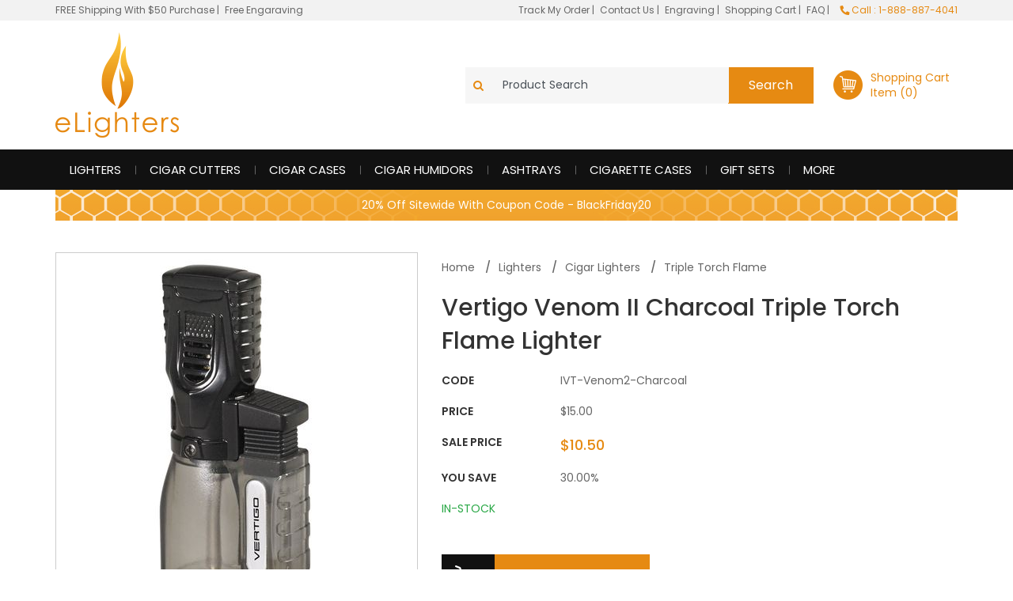

--- FILE ---
content_type: text/html
request_url: https://www.elighters.com/ivt-venom2-charcoal.html
body_size: 11744
content:
<!DOCTYPE HTML><html><head><meta http-equiv="Access-Control-Allow-Origin" content="*"><title>Vertigo Venom II Charcoal Triple Torch Flame Lighter</title><header name = "Access-Control-Allow-Origin" value = "*" /><meta http-equiv="Content-Type" content="text/html; charset=utf-8">
<meta name='language' content='English'>
<meta charset="utf-8">
<meta name='viewport' content='width=device-width, initial-scale=1, maximum-scale=1'>
<link rel="shortcut icon" href="https://turbifycdn.com/ty/cdn/a-zlighters/elighter-favicon.ico" />
<link href='https://fonts.googleapis.com/css?family=Poppins:400,500,600,700' rel='stylesheet'>
<link href='https://fonts.googleapis.com/css?family=Pinyon+Script' rel='stylesheet'>
<link rel="stylesheet" href="https://use.fontawesome.com/releases/v5.1.0/css/all.css">

<link rel='stylesheet' type='text/css' href='https://p11.secure.hostingprod.com/@site.elighters.com/ssl/ystore2018/css/bootstrap.min.css'>
<link rel='stylesheet' type='text/css' href='https://p11.secure.hostingprod.com/@site.elighters.com/ssl/ystore2018/css/all.min.css'>
<link rel='stylesheet' type='text/css' href='https://p11.secure.hostingprod.com/@site.elighters.com/ssl/ystore2018/css/slick.css'>
<link rel='stylesheet' type='text/css' href='https://p11.secure.hostingprod.com/@site.elighters.com/ssl/ystore2018/css/slick-theme.css'>
<link rel='stylesheet' type='text/css' href='https://p11.secure.hostingprod.com/@site.elighters.com/ssl/ystore2018/css/main.css'>
<link rel='stylesheet' type='text/css' href='https://p11.secure.hostingprod.com/@site.elighters.com/ssl/ystore2018/css/custom-css.css'><link rel="schema.DC" href="https://purl.org/dc/elements/1.1/" />
<META NAME="DC.Title" CONTENT="Vertigo Venom II Charcoal Triple Torch Flame Lighter" />
<meta name="DC.Creator" content="Elighters" />
<meta name="DC.Publisher" content="eLighters" />
<meta NAME="DC.Date" content="2014-14-07" />
<META NAME="DC.Creator.Address" CONTENT="info@elighters.com" />
<META NAME="DC.Subject" CONTENT="Vertigo Venom II Charcoal Triple Torch Flame Lighter" />
<META NAME="DC.Description" CONTENT="Vertigo Venom II Charcoal Triple Torch Flame Lighter Triple Torch Flame Leave the gimmicks at home with the Vertigo Venom II! The Venom II has forgone the frills of more expensive lighters and sticks to delivering you an affordable and dependable light. Upon ignition, you have three torch flames for the ideal light even in windy conditions. The fuel tank is larger than normal to keep the light going and with the transparent body, you always know when to fuel up again!Charcoal and BlackTriple Torch Flames; Wind Resistant;Single Action IgnitionClear Fuel TankLarge Flame Adjuster" />
<META NAME="DC.Type" CONTENT="Triple Torch Flame" />
<META NAME="DC.Format" CONTENT="text/html" />
<META NAME="DC.Language" CONTENT="en" />
<META NAME="DC.Identifier" CONTENT="https://www.elighters.com/ivt-venom2-charcoal.html" /><meta name="Description" content="Vertigo Venom II Charcoal Triple Torch Flame Lighter Triple Torch Flame Leave the gimmicks at home with the Vertigo Venom II! The Venom II has forgone the" /><meta name="Keywords" content="Vertigo Venom II Charcoal Triple Torch Flame Lighter Triple Torch Flame Leave gimmicks home Vertigo Venom II Venom II has forgone frills more expensive lighters sticks delivering affordable dependable light Upon ignition have three torch flames ideal light even windy conditions fuel tank larger normal keep light going transparent body always when fuel again Charcoal BlackTriple Torch Flames Wind Resistant Single Action IgnitionClear Fuel TankLarge Flame Adjuster" /><meta name="ROBOTS" content="NOODP" /><link rel='stylesheet' type='text/css' href='https://p11.secure.hostingprod.com/@site.elighters.com/ssl/ystore2018/css/engraving-fonts-family.css'> 

<!-- jPList css files -->
<link href="https://fonts.googleapis.com/css?family=Lato" rel="stylesheet" type="text/css" />
<link href="https://netdna.bootstrapcdn.com/font-awesome/4.0.3/css/font-awesome.css" rel="stylesheet" />
<link href="https://p11.secure.hostingprod.com/@site.elighters.com/ssl/ystore2018/css/paging/jplist.core.min.css" rel="stylesheet" type="text/css" />
<link href="https://p11.secure.hostingprod.com/@site.elighters.com/ssl/ystore2018/css/paging/jplist.textbox-filter.min.css" rel="stylesheet" type="text/css" />
<link href="https://p11.secure.hostingprod.com/@site.elighters.com/ssl/ystore2018/css/paging/jplist.pagination-bundle.min.css" rel="stylesheet" type="text/css" />
<!-- End of: jPList css files -->

<!-- Image Zoom Code -->
<script type="text/javascript" src="https://p11.secure.hostingprod.com/@site.elighters.com/ssl/ystore2018/zoom/js/fresco/jquery-3.1.1.min.js"></script>
<script type="text/javascript" src="https://p11.secure.hostingprod.com/@site.elighters.com/ssl/ystore2018/zoom/js/fresco/fresco.js"></script>
<link rel="stylesheet" type="text/css" href="https://p11.secure.hostingprod.com/@site.elighters.com/ssl/ystore2018/zoom/css/fresco/fresco.css"/>
<!-- End of Image Zoom Code --><meta property="og:title" content="Vertigo Venom II Charcoal Triple Torch Flame Lighter" /><meta property="og:description" content="Leave the gimmicks at home with the Vertigo Venom II! The Venom II has forgone the frills of more expensive lighters and sticks to delivering you an affordable and dependable light. Upon ignition, you have three torch flames for the ideal light even in windy conditions. The fuel tank is larger than normal to keep the light going and with the transparent body, you always know when to fuel up again!Charcoal and BlackTriple Torch Flames; Wind Resistant;Single Action IgnitionClear Fuel TankLarge Flame Adjuster" /><meta property="og:type" content="product" /><meta property="og:site_name" content="Elighters.com" /><meta property="og:url" content="https://www.elighters.com/ivt-venom2-charcoal.html" /><meta property="og:image" content="https://s.turbifycdn.com/aah/a-zlighters/vertigo-venom-ii-charcoal-triple-torch-flame-lighter-45.gif" /><meta property="og:image" content="" /><meta property="og:price:amount" content="10.5" /><meta property="og:price:standard_amount" content="15" /><meta property="og:price:currency" content="USD" /><meta property="og:availability" content="instock" /><meta property="product:gender" content="unisex" ><meta property="og:brand" content="Vertigo" /><script type="text/javascript">

  var _gaq = _gaq || [];
  _gaq.push(['_setAccount', 'UA-2488713-1']);
  _gaq.push(['_trackPageview']);

  (function() {
    var ga = document.createElement('script'); ga.type = 'text/javascript'; ga.async = true;
    ga.src = ('https:' == document.location.protocol ? 'https://ssl' : 'http://www') + '.google-analytics.com/ga.js';
    var s = document.getElementsByTagName('script')[0]; s.parentNode.insertBefore(ga, s);
  })();
</script> <!-- Google Tag Manager -->
<script>(function(w,d,s,l,i){w[l]=w[l]||[];w[l].push({'gtm.start':
new Date().getTime(),event:'gtm.js'});var f=d.getElementsByTagName(s)[0],
j=d.createElement(s),dl=l!='dataLayer'?'&l='+l:'';j.async=true;j.src=
'https://www.googletagmanager.com/gtm.js?id='+i+dl;f.parentNode.insertBefore(j,f);
})(window,document,'script','dataLayer','GTM-MP5P66L');</script>
<!-- End Google Tag Manager --><script type='text/javascript' src='//platform-api.sharethis.com/js/sharethis.js#property=5c0e6875423bba0012ec34b3&product=inline-share-buttons' async='async'></script></head><body><!-- Google Tag Manager (noscript) -->
<noscript><iframe src="https://www.googletagmanager.com/ns.html?id=GTM-MP5P66L"
height="0" width="0" style="display:none;visibility:hidden"></iframe></noscript>
<!-- End Google Tag Manager (noscript) --><div class='close-menu'><span class='close-menu-in'><i class='fa fa-times'></i></span></div><header><section>
    <div class="headers bg-devices">
      <div class="header1">
        <div class="container">
          <div class="row">
            <div class="col-lg-5 col-12 header1-link"><a href="shipping-info.html" title="FREE Shipping With $50 Purchase">FREE Shipping With $50 Purchase</a> | <a href="shipping-info.html" title="Free Engaraving" class="ml-1">Free Engaraving</a></div>
            <div class="col-lg-7 col-12 text-right header1-link"><a href="track-my-order.html" title="Track My Order">Track My Order </a> | <a href="contact-us.html" title="Contact Us" class="ml-1">Contact Us </a> | <a href="engraving-an-item.html" title="Engraving" class="ml-1">Engraving </a> | <a href="https://order.store.turbify.net/a-zlighters/cgi-bin/wg-order?ysco_key_event_id=&ysco_key_store_id=a-zlighters&sectionId=ysco.cart" title="Shopping Cart" class="ml-1">Shopping Cart </a> | <a href="faq.html" title="FAQ" class="ml-1">FAQ </a> |
              <div class="col-auto d-none d-lg-inline header-contact ph-0 order-4 order-sm-2 order-xl-3 flex-md-grow-1 text-right flex-xl-grow-0 ml-10"> <span class="d-block d-lg-inline-block mr-10 mr-lg-0 mt-10 mt-lg-0 text-primary"> <i class="fas fa-phone fa-rotate-90"></i> Call : 1-888-887-4041 </span> </div>
            </div>
          </div>
        </div>
      </div>
      <div class="header2">
         <div class="container">
            <div class="row justify-content-between align-items-center">
               <div class="col-12 col-md-auto logo-wrapper"><a class="d-inline-block logo" title="Elighters Logo" href="index.html"><img src="https://p11.secure.hostingprod.com/@site.elighters.com/ssl/ystore2018/images/logo.png" alt="Elighters Logo" title="Elighters Logo"></a></div>
               <div class="col-12 col-md-auto mb-sm-0 d-md-flex p-10 ph-10 ph-sm-0 ph-lg-10 flex-grow-1 justify-content-end d-none d-md-block">
                  <form action="nsearch.html" method="get">
                  <div class="input-group header-search-box bg-search align-items-center max-550">
                    
                      <input name="catalog" value="a-zlighters" type="hidden">
                      <div class="input-group-prepend p-10 ph-10"><i class="fa fa-search text-primary"></i></div>
                      <input class="form-control border-0 bg-search" type="text" id="query" name="query" value="Product Search" onfocus="if(this.value=='Product Search'){this.value=''};" onblur="if(this.value==''){this.value='Product Search'};" >
                      <div class="input-group-append">
                        <span class="input-group-text bg-primary border-0 p-10 ph-20"><input type="submit" class="text-white bg-primary border-0" value="Search"></span>
                      </div>
                  </div>
                  </form>
               </div>
               <div class="mo-search d-block d-sm-block d-md-none">               
                  <div class="input-group-prepend p-10 ph-10 mo-search-icon"><i class="fa fa-search text-white"></i>
                    <a href="https://www.elighters.com/nsearch.html?catalog=a-zlighters&query=elighter&x=0&y=0" title="Search">
                      <!-- <input type="text" name="search" placeholder="Search.." class="mo-search-input"> -->
                    </a>
                  </div>
               </div>
               <div class="col-12 col-md-auto mb-10 mb-sm-0 mo-shopping-cart">
                  <a href="https://order.store.turbify.net/a-zlighters/cgi-bin/wg-order?a-zlighters#_ga=2.137815792.1346636750.1540197096-671934854.1538038207" class="d-flex justify-content-end">
                     <div class="mr-10"><img src="https://p11.secure.hostingprod.com/@site.elighters.com/ssl/ystore2018/images/header-cart.png" alt="Cart" title="Cart"></div>
                     <div class="mr-10 d-none d-lg-block">
                        Shopping Cart
                        <div class="text-primary" id="yfc_mini">Item (0)</div>
                     </div>
                  </a>
               </div>
            </div>
         </div>
      </div>

      <div class="header3">
        <div class="container">
          <div class="row">
            <div class="col-lg-12 col-12 header3-link">
              <nav class="navbar navbar-expand-lg p-0">
                <button class="navbar-toggler" type="button" data-toggle="collapse" data-target="#navbarNavDropdown14" aria-controls="navbarNavDropdown14" aria-expanded="false" aria-label="Toggle navigation"> <i class="fas fa-bars">&nbsp;</i> </button>
                <div class="collapse navbar-collapse" id="navbarNavDropdown14">
                  <div class="col-auto d-block d-lg-none header-contact border-bottom"><span class="d-block mt-10 mt-lg-0 pb-10 pb-lg-0 text-primary"><i class="fas fa-phone fa-rotate-90"></i> Call : 1-888-887-4041</span> </div>
                  
                    <ul class="navbar-nav">
                      <li class="nav-item"><a href="lighters.html" class="nav-link" title="Lighters">Lighters</a></li><li class="nav-item"><a href="cigar-cutters.html" class="nav-link" title="Cigar Cutters">Cigar Cutters</a></li><li class="nav-item"><a href="cigar-cases.html" class="nav-link" title="Cigar Cases">Cigar Cases</a></li><li class="nav-item"><a href="cigar-humidors.html" class="nav-link" title="Cigar Humidors">Cigar Humidors</a></li><li class="nav-item"><a href="ashtrays.html" class="nav-link" title="Ashtrays">Ashtrays</a></li><li class="nav-item"><a href="cigarette-cases.html" class="nav-link" title="Cigarette Cases">Cigarette Cases</a></li><li class="nav-item"><a href="gift-sets.html" class="nav-link" title="Gift Sets">Gift Sets</a></li><li class="nav-item"><a href="more.html" class="nav-link" title="More">More</a></li>
                    </ul>
                    <ul class="navbar-nav d-block d-lg-none">
                      <li><a class="nav-link" href="https://www.elighters.com/shipping-info.html" title="FREE Shipping on all Orders of $50 or More!">FREE Shipping on all Orders of $50 or More!</a></li>
                      <li><a class="nav-link" href="https://www.elighters.com/shipping-info.html" title="Free Engaraving">Free Engaraving</a></li>
                      <li><a class="nav-link" href="https://www.elighters.com/track-my-order.html" title="Track My Order">Track My Order</a></li>
                      <li><a class="nav-link" href="https://www.elighters.com/contact-us.html" title="Contact Us">Contact Us</a></li>
                      <li><a class="nav-link" href="https://www.elighters.com/engraving-an-item.html" title="Engraving">Engraving</a></li>
                      <li><a class="nav-link" href="https://order.store.turbify.net/a-zlighters/cgi-bin/wg-order?ysco_key_event_id=&ysco_key_store_id=a-zlighters&sectionId=ysco.cart" title="Shopping Cart">Shopping Cart</a></li>
                      <li><a class="nav-link" href="https://www.elighters.com/faq.html" title="FAQ">FAQ</a></li>
                    </ul>
                </div>
              </nav>
            </div>
          </div>
        </div>
      </div>
    </div>
    <div class="mo-search-wraper col-12">
        <form action="nsearch.html" method="get">
          <div class="input-group header-search-box bg-search align-items-center border">
            <input name="catalog" value="a-zlighters" type="hidden">
            <div class="input-group-prepend p-10 ph-10"><i class="fa fa-search text-primary"></i></div>
            <input class="form-control border-0 bg-search" type="text" id="query" name="query" value="Product Search" onfocus="if(this.value=='Product Search'){this.value=''};" onblur="if(this.value==''){this.value='Product Search'};">
            <div class="input-group-append"> <span class="input-group-text bg-primary border-0 p-10 ph-20">
              <input type="submit" class="text-white bg-primary border-0" value="Search">
              </span> </div>
          </div>
        </form>
      </div>
  </section></header><main><div class="container"><div class="christmas text-center" style="background-size: cover;padding: 10px; background: url(https://s.turbifycdn.com/aah/a-zlighters/lighters-84.gif); background-position:center center;"><a href="#" class="text-white" title="iwd-top-stripe-text-1" data-toggle="modal" data-target="#myholidaycal"><p class="mb-0">20% Off Sitewide With Coupon Code - BlackFriday20</p></a></div></div>
<!------- Product Image/Details ------->
<section><div class="product-item"><div class="container"><div class="row"><div class="col-12 col-lg-5 col-md-6"><div class="product-main-image-white mb-20"><div class="product-main-image-in" style="background:#fff;"><a href="https://s.turbifycdn.com/aah/a-zlighters/vertigo-venom-ii-charcoal-triple-torch-flame-lighter-44.gif" class="fresco" data-fresco-group-options="thumbnails: 'vertical'" data-fresco-type="image" data-fresco-group="unique_name"><img src="https://s.turbifycdn.com/aah/a-zlighters/vertigo-venom-ii-charcoal-triple-torch-flame-lighter-52.gif" width="226" height="499" border="0" hspace="0" vspace="0" alt="Vertigo Venom II Charcoal Triple Torch Flame Lighter" title="Vertigo Venom II Charcoal Triple Torch Flame Lighter" /></a></div></div><div class="product-thumbnail-outer mb-20"><div class="product-thumbnails"><div class="thumbnail-item"><div class="thumb-img"><a href="https://s.turbifycdn.com/aah/a-zlighters/vertigo-venom-ii-charcoal-triple-torch-flame-lighter-44.gif" class="fresco" data-fresco-group-options="thumbnails: 'vertical'" data-fresco-type="image" data-fresco-group="unique_name"><img src="https://s.turbifycdn.com/aah/a-zlighters/vertigo-venom-ii-charcoal-triple-torch-flame-lighter-52.gif" width="226" height="499" border="0" hspace="0" vspace="0" alt="Vertigo Venom II Charcoal Triple Torch Flame Lighter" title="Vertigo Venom II Charcoal Triple Torch Flame Lighter" /></a></div></div></div></div></div><div class="col-12 col-lg-7 col-md-6 left-product-listing"><div class="product-right-detail"><div class="breadcrumb" itemscope="" itemtype="https://data-vocabulary.org/Breadcrumb"><ul><li itemprop="url"><a href="index.html" title="Elighters Home" itemprop="title" alt="Elighters Home">Home</a></li><li itemscope="" itemtype="https://data-vocabulary.org/Breadcrumb"><a href="https://www.elighters.com/lighters.html" title="Lighters" itemprop="url" alt="Lighters"><code itemprop="title">Lighters</code></a></li><li itemscope="" itemtype="https://data-vocabulary.org/Breadcrumb"><a href="https://www.elighters.com/cigar-lighters.html" title="Cigar Lighters" itemprop="url" alt="Cigar Lighters"><code itemprop="title">Cigar Lighters</code></a></li><li itemscope="" itemtype="https://data-vocabulary.org/Breadcrumb"><a href="https://www.elighters.com/triple-torch-flame-cigar-lighters.html" title="Triple Torch Flame" itemprop="url" alt="Triple Torch Flame"><code itemprop="title">Triple Torch Flame</code></a></li></ul></div><div class="row"><div class="col-12 col-lg-12 col-md-12 mb-20"><div class="title1 mb-10 mt-10">Vertigo Venom II Charcoal Triple Torch Flame Lighter</div><div class="customer-reviews-left mb-10"></div><div class="mb-10 product-info"><label class="min-150 fa-pull-left">CODE</label><span>IVT-Venom2-Charcoal</span></div><div class="mb-10 product-info"><label class="min-150 fa-pull-left">Price</label><span>$15.00</span></div><div class="mb-10 product-info"><label class="min-150 fa-pull-left">Sale Price</label><span class="sale-price" id="saleprice" content="10.5" itemprop="price">$10.50</span></div><div class="mb-10 product-info"><label class="min-150 fa-pull-left">You Save</label><span>30.00%</span></div><div class="mb-10 pt-10"><label class="min-150 fa-pull-left"><span class="text-success" id="cf-avail" content="InStock" itemprop="availability">IN-STOCK</span></label><span class="mt-10"></span></div>
<!--Code for Holiday Delivery Calendar-->
</div></div><form method="POST" action="https://order.store.turbify.net/a-zlighters/cgi-bin/wg-order?a-zlighters+ivt-venom2-charcoal" name="orderform" id="cf-item-form"><div class="row mt-20" style="display:none;"><div class="col-12 col-sm-12"><label class='engraving-label'>Quantity</label><input name="vwquantity" value="1" maxlength="3" class="form-control engraving-qty" /></div></div><div class="row mt-20"><div class="col-12 col-sm-12"><input name="vwitem" type="hidden" value="ivt-venom2-charcoal" /><input name="vwcatalog" type="hidden" value="a-zlighters" /><input type="image" id="cf-atc" title="Add to Cart" src="https://p11.secure.hostingprod.com/@site.elighters.com/ssl/ystore2018/images/add-to-cart-btn.png" alt="Add to Cart" /></div></div><input type="hidden" name=".autodone" value="https://www.elighters.com/ivt-venom2-charcoal.html" /></form><script type="text/javascript">
var countries=new ddtabcontent("countrytabs")
countries.setpersist(true)
countries.setselectedClassTarget("link") //"link" or "linkparent"
countries.init()
</script>
<script type="text/javascript">
var countries=new ddtabcontent("countrytabs2")
countries.setpersist(true)
countries.setselectedClassTarget("link") //"link" or "linkparent"
countries.init()
</script></div></div></div></div></div></section>
<!------- Product Description & Other ------->

<!------- Product Description------->
<section class="pt-0"><div class="container"><div class="row"><div class="col-sm-12 col-12"><div class="title2 border-top-grey pt-30">Product Description</div><div class="text-box-p itemdesection" itemprop="description"><p>Leave the gimmicks at home with the Vertigo Venom II! The Venom II has forgone the frills of more expensive lighters and sticks to delivering you an affordable and dependable light. Upon ignition, you have three torch flames for the ideal light even in windy conditions. The fuel tank is larger than normal to keep the light going and with the transparent body, you always know when to fuel up again!</p><br><li>Charcoal and Black<li>Triple Torch Flames; Wind Resistant;Single Action Ignition<li>Clear Fuel Tank<li>Large Flame Adjuster</div></div></div></div></section>
<!------- Product Review ------->
<section class="pt-0"><div class="container"><div class="row"><div class="col-sm-12 col-12"><div class="title2 border-top-grey pt-30">Product Review</div><div class="review-section  pt-30">No Reviews Added Yet.</div></div></div></div></section>
<!------- Cross Sell ------->
<section class="may-we-suggest d-none d-md-block"><div class="container"><div class="row"><div class="col-sm-12 col-12 pb-30"><div class="title3">May We Suggest</div></div></div><div class="row"><div class="col-12 col-sm-6 col-md-6 col-lg-3 pb-30 pt-10"><div class="may-we-suggest-product white-pro-bg"><div><a href="cbltgs.html" title="Brizard Triple Jet Genuine Leather Lotus Torch Table Lighter" alt="Brizard Triple Jet Genuine Leather Lotus Torch Table Lighter"><img src="https://s.turbifycdn.com/aah/a-zlighters/brizard-triple-jet-genuine-stingray-lotus-torch-table-lighter-52.gif" width="159" height="250" border="0" hspace="0" vspace="0" alt="Brizard Triple Jet Genuine Leather Lotus Torch Table Lighter" class="" style="padding:5px 50px; height:auto; width:auto;" oncontextmenu="alert(&quot;Images are copyright-protected&quot;); return false;" data-src title="Brizard Triple Jet Genuine Leather Lotus Torch Table Lighter" /></a></div></div><div class="may-we-suggest-pro-detail"><div class="may-we-suggest-pro-title"><a href="cbltgs.html" title="Brizard Triple Jet Genuine Leather Lotus Torch Table Lighter">Brizard Triple Jet Genuine Leather Lotus Torch Table Lighter</a></div><div class="may-we-suggest-pro-price">$225.00</div></div></div><div class="col-12 col-sm-6 col-md-6 col-lg-3 pb-30 pt-10"><div class="may-we-suggest-product white-pro-bg"><div><a href="vlr406101-enigma-gm.html" title="Visol Enigma Triple Flame Cigar Lighter - Gunmetal" alt="Visol Enigma Triple Flame Cigar Lighter - Gunmetal"><img src="https://s.turbifycdn.com/aah/a-zlighters/visol-enigma-triple-flame-cigar-lighter-gunmetal-81.gif" width="160" height="250" border="0" hspace="0" vspace="0" alt="Visol Enigma Triple Flame Cigar Lighter - Gunmetal" class="" style="padding:5px 50px; height:auto; width:auto;" oncontextmenu="alert(&quot;Images are copyright-protected&quot;); return false;" data-src title="Visol Enigma Triple Flame Cigar Lighter - Gunmetal" /></a></div><div class="may-we-suggest-product-btn bg-primary"><span class="text-white">Free Engraving</span></div></div><div class="may-we-suggest-pro-detail"><div class="may-we-suggest-pro-title"><a href="vlr406101-enigma-gm.html" title="Visol Enigma Triple Flame Cigar Lighter - Gunmetal">Visol Enigma Triple Flame Cigar Lighter - Gunmetal</a></div><div class="may-we-suggest-pro-price">$29.99</div></div></div><div class="col-12 col-sm-6 col-md-6 col-lg-3 pb-30 pt-10"><div class="may-we-suggest-product white-pro-bg"><div><a href="vlr406102-enigma-sl.html" title="Visol Enigma Triple Flame Cigar Lighter - Silver" alt="Visol Enigma Triple Flame Cigar Lighter - Silver"><img src="https://s.turbifycdn.com/aah/a-zlighters/visol-enigma-triple-flame-cigar-lighter-silver-73.gif" width="160" height="250" border="0" hspace="0" vspace="0" alt="Visol Enigma Triple Flame Cigar Lighter - Silver" class="" style="padding:5px 50px; height:auto; width:auto;" oncontextmenu="alert(&quot;Images are copyright-protected&quot;); return false;" data-src title="Visol Enigma Triple Flame Cigar Lighter - Silver" /></a></div><div class="may-we-suggest-product-btn bg-primary"><span class="text-white">Free Engraving</span></div></div><div class="may-we-suggest-pro-detail"><div class="may-we-suggest-pro-title"><a href="vlr406102-enigma-sl.html" title="Visol Enigma Triple Flame Cigar Lighter - Silver">Visol Enigma Triple Flame Cigar Lighter - Silver</a></div><div class="may-we-suggest-pro-price">$29.99</div></div></div><div class="col-12 col-sm-6 col-md-6 col-lg-3 pb-30 pt-10"><div class="may-we-suggest-product white-pro-bg"><div><a href="vlr406104-enigma-yl.html" title="Visol Enigma Triple Flame Cigar Lighter - Yellow" alt="Visol Enigma Triple Flame Cigar Lighter - Yellow"><img src="https://s.turbifycdn.com/aah/a-zlighters/visol-enigma-triple-flame-cigar-lighter-yellow-73.gif" width="160" height="250" border="0" hspace="0" vspace="0" alt="Visol Enigma Triple Flame Cigar Lighter - Yellow" class="" style="padding:5px 50px; height:auto; width:auto;" oncontextmenu="alert(&quot;Images are copyright-protected&quot;); return false;" data-src title="Visol Enigma Triple Flame Cigar Lighter - Yellow" /></a></div><div class="may-we-suggest-product-btn bg-primary"><span class="text-white">Free Engraving</span></div></div><div class="may-we-suggest-pro-detail"><div class="may-we-suggest-pro-title"><a href="vlr406104-enigma-yl.html" title="Visol Enigma Triple Flame Cigar Lighter - Yellow">Visol Enigma Triple Flame Cigar Lighter - Yellow</a></div><div class="may-we-suggest-pro-price">$29.99</div></div></div></div></div></section>
<!------- Best Seller ------->
<section class="product-best-seller d-none d-md-block"><div class="container"><div class="row"><div class="col-sm-12 col-12 pb-30"><div class="title3">Best Sellers</div></div></div><div class="row"><script type="text/javascript" language="javascript1.2">
//<![CDATA[
var len=4;var bsx;var bsk;var lenbs='13'; var bsarray=new Array();var bsran;function randomBestSeller()
{
	var bsnum = Math.floor((Math.random() * lenbs));
	bscount=0;
	for(i=0;i<bsarray.length;i++)
	{
		if(bsarray[i] == bsnum)
		{
			bscount++;
		}
	}
	
	if(bscount > 0)
	{
		bsnum = randomBestSeller();
	}
	else
	{
		bsarray[bsarray.length] = bsnum;
	}
	
	return bsnum;
}for(bsk=1;bsk<=len;bsk++){	bsran = randomBestSeller();if(bsran == 0){}if(bsran == 1){}if(bsran == 2){}if(bsran == 3){document.write('<div class="col-12 col-sm-6 col-md-6 col-lg-3 pb-30 pt-10"><div class="white-pro-bg"><div class="product-best-seller-product"><a href="vlr400603.html" title="Visol Triad Satin Gunmetal Triple Torch Cigar Flame Lighter" alt="Visol Triad Satin Gunmetal Triple Torch Cigar Flame Lighter"><img src="https://s.turbifycdn.com/aah/a-zlighters/visol-triad-satin-gunmetal-triple-torch-cigar-flame-lighter-92.gif" width="119" height="250" border="0" hspace="0" vspace="0" alt="Visol Triad Satin Gunmetal Triple Torch Cigar Flame Lighter" class="" style="padding:5px 70px; height:auto; width:auto;" oncontextmenu="alert(&quot;Images are copyright-protected&quot;); return false;" data-src title="Visol Triad Satin Gunmetal Triple Torch Cigar Flame Lighter" /></a></div></div><div class="product-best-seller-pro-detail"><div class="product-best-seller-pro-title"><a href="vlr400603.html" title="Visol Triad Satin Gunmetal Triple Torch Cigar Flame Lighter"><h3>Visol Triad Satin Gunmetal Triple Torch Cigar Flame Lighter</h3></a></div><div class="product-best-seller-pro-price">$25.00</div></div></div>');}if(bsran == 4){}if(bsran == 5){document.write('<div class="col-12 col-sm-6 col-md-6 col-lg-3 pb-30 pt-10"><div class="white-pro-bg"><div class="product-best-seller-product"><a href="vlr500603.html" title="Visol Handle Triple Jet Flame Satin Gunmetal Cigar Lighter" alt="Visol Handle Triple Jet Flame Satin Gunmetal Cigar Lighter"><img src="https://s.turbifycdn.com/aah/a-zlighters/visol-handle-triple-jet-flame-satin-gunmetal-cigar-lighter-164.gif" width="130" height="250" border="0" hspace="0" vspace="0" alt="Visol Handle Triple Jet Flame Satin Gunmetal Cigar Lighter" class="" style="padding:5px 65px; height:auto; width:auto;" oncontextmenu="alert(&quot;Images are copyright-protected&quot;); return false;" data-src title="Visol Handle Triple Jet Flame Satin Gunmetal Cigar Lighter" /></a></div></div><div class="product-best-seller-pro-detail"><div class="product-best-seller-pro-title"><a href="vlr500603.html" title="Visol Handle Triple Jet Flame Satin Gunmetal Cigar Lighter"><h3>Visol Handle Triple Jet Flame Satin Gunmetal Cigar Lighter</h3></a></div><div class="product-best-seller-pro-price">$25.00</div></div></div>');}if(bsran == 6){}if(bsran == 7){}if(bsran == 8){document.write('<div class="col-12 col-sm-6 col-md-6 col-lg-3 pb-30 pt-10"><div class="white-pro-bg"><div class="product-best-seller-product"><a href="v1.html" title="Visol Triple Refined 3 can Butane Pack (Ships Ground)" alt="Visol Triple Refined 3 can Butane Pack (Ships Ground)"><img src="https://s.turbifycdn.com/aah/a-zlighters/visol-triple-refined-butane-lighter-refill-3-can-pack-made-in-england-69.gif" width="250" height="250" border="0" hspace="0" vspace="0" alt="Visol Triple Refined 3 can Butane Pack (Ships Ground)" class="" style="padding:5px 5px; height:auto; width:auto;" oncontextmenu="alert(&quot;Images are copyright-protected&quot;); return false;" data-src title="Visol Triple Refined 3 can Butane Pack (Ships Ground)" /></a></div></div><div class="product-best-seller-pro-detail"><div class="product-best-seller-pro-title"><a href="v1.html" title="Visol Triple Refined 3 can Butane Pack (Ships Ground)"><h3>Visol Triple Refined 3 can Butane Pack (Ships Ground)</h3></a></div><div class="product-best-seller-pro-price">$15.95</div></div></div>');}if(bsran == 9){}if(bsran == 10){document.write('<div class="col-12 col-sm-6 col-md-6 col-lg-3 pb-30 pt-10"><div class="white-pro-bg"><div class="product-best-seller-product"><a href="vlr400601.html" title="Visol Triad Black Matte Triple Torch Flame Cigar Lighter" alt="Visol Triad Black Matte Triple Torch Flame Cigar Lighter"><img src="https://s.turbifycdn.com/aah/a-zlighters/visol-quot-triad-quot-black-matte-triple-torch-flame-cigar-lighter-63.gif" width="112" height="250" border="0" hspace="0" vspace="0" alt="Visol Triad Black Matte Triple Torch Flame Cigar Lighter" class="" style="padding:5px 74px; height:auto; width:auto;" oncontextmenu="alert(&quot;Images are copyright-protected&quot;); return false;" data-src title="Visol Triad Black Matte Triple Torch Flame Cigar Lighter" /></a></div></div><div class="product-best-seller-pro-detail"><div class="product-best-seller-pro-title"><a href="vlr400601.html" title="Visol Triad Black Matte Triple Torch Flame Cigar Lighter"><h3>Visol Triad Black Matte Triple Torch Flame Cigar Lighter</h3></a></div><div class="product-best-seller-pro-price">$19.99</div></div></div>');}if(bsran == 11){}if(bsran == 12){}}//]]>
</script></div></div></section>
<!------- Recently Viewed ------->
<section class="free-shipping-bg">
    <div class="container">
      <div class="d-flex justify-content-center align-items-center text-center">
        <div><img src="https://p11.secure.hostingprod.com/@site.elighters.com/ssl/ystore2018/images/free-shipping-icon.png"></div>
        <div class="shipping-text">
          <div class="shipping-title text-white"><span class="">FREE Shipping</span> on all Orders of $50 or More!</div>
          <div class="text-white">No Coupon Code Required! No Hassles!</div>
        </div>
      </div>
    </div>
  </section></main><footer>
  <section class="container">
    <div class="footer">
      <div class="row">
        <div class="col-lg-3 col-sm-6 mb-30 mb-lg-0">
          <div class="footer-title">eLighters</div>
          <div>eLighters.com provides the best selection of premium quality lighters and smoking accessories from many popular brands ... </div>
        </div>
        <div class="col-lg-3 col-sm-6 mb-30 mb-lg-0">
          <div class="footer-title">Engraving Info</div>
          <ul class="footer-menu">
            <li><a href="engraving.html" title="Engraving Fonts">Engraving Fonts</a></li>
            <li><a href="engraving-policy.html" title="Engraving Policy">Engraving Policy</a></li>
            <li><a href="engraving-faqs.html" title="Engraving FAQs">Engraving FAQs</a></li>
            <li><a href="engraved-samples.html" title="Engraved Samples">Engraved Samples</a></li>
          </ul>
        </div>
        <div class="col-lg-3 col-sm-6 mb-30 mb-lg-0">
          <div class="footer-title">Contact</div>
          <div class="text-box-p mb-0">859 J Place Ste A</div>
          <div class="text-box-p mb-0">Plano, TX 75074</div>
          <div class="text-box-p mb-0">Email : </div>
          <div class="text-box-p mb-0"><a href="mailto: info@elighters.com" class="text-primary">info@elighters.com</a></div>
        </div>
        <div class="col-lg-3 col-sm-6 mb-30 mb-lg-0">
          <div class="footer-title">Hours of Operation</div>
          <div class="text-box-p mb-0">Monday thru Friday</div>
          <div class="text-box-p mb-0">9 am - 5pm (CST)</div>
          <div class="text-box-p mb-0">Closed :</div>
          <div class="text-box-p mb-0">Saturday and Sunday</div>
        </div>
      </div>
    </div>
    <div class="text-center sub-footer">
      <div class="row justify-content-center align-items-center sub-footer-section">
        <div class="col-12 col-sm-6 col-md-6 col-lg-4 sub-footer-block order-lg-2">
          <div class="socials"> <a href="https://twitter.com/#!/elighters" tabindex="twitter" target="_blank" title="Follow Elighters on Twitter"><i class="fab fa-twitter"></i></a> <a href="https://www.facebook.com/pages/ELighters/151857094830901" title="Facebook" target="_blank" title="Follow Elighters on Facebook"><i class="fab fa-facebook-f"></i></a> <a href="https://www.flickr.com/photos/elighters/" title="Watch Elighter's PhotoStream on Flicker" target="_blank"><i class="fab fa-flickr"></i></a> <a href="https://plus.google.com/+elighters/posts" title="Elighters at Google Plus" target="_blank" rel="publisher"><i class="fab fa-google-plus-g"></i></a> <a href="https://www.pinterest.com/source/elighters.com/" title="Pinterest" target="_blank"><i class="fab fa-pinterest-p"></i></a> <a href="https://www.youtube.com/user/elighters/videos" title="Youtube" target="_blank"><i class="fab fa-youtube"></i></a> <a href="https://blog.elighters.com/" title="Elighters Blog" target="_blank"><i class="fab fa-blogger-b"></i></a> </div>
        </div>
        <div class="col-12 col-sm-6 col-md-6 col-lg-4 sub-footer-block order-lg-3">
          <div class="text-center"><img src="https://p11.secure.hostingprod.com/@site.elighters.com/ssl/ystore2018/images/gift-certificate-icon.png">
            <span class="bookmark-site"><a href="gift-certificate.html" class="text-white" title="Gift Certificate">Gift Certificate</a></span>
          </div>
        </div>
        <div class="col-12 col-sm-6 col-md-6 col-lg-4 sub-footer-block order-lg-1">
          <div class="text-center"><img src="https://p11.secure.hostingprod.com/@site.elighters.com/ssl/ystore2018/images/bookmark-icon.png">
            <span class="bookmark-site"><a href="javascript:void(0);" onClick="bookmark('https://www.elighters.com/','elighters.com - E-Lighters - Cigar Lighters, Cigarette Cases, Ashtrays & Cigar Cutters')" class="text-white js-bookmark">Bookmark site</a></span>
          </div>
        </div>
      </div>
    </div>
    <div class="copyright-detail">
      <div class="row">
        <div class="col-lg-9 col-sm-9 col-12">
          <div class="footer-links"> <a href="about-us.html" title="About Us">About Us</a> | <a href="faq.html" title="FAQ">FAQ</a> | <a href="lighter-manufacturers.html" title="Warranty Repairs">Warranty Repairs</a> | <a href="shipping-info.html" title="Shipping Info">Shipping Info</a> | <a href="returns-policy.html" title="Return Policy">Return Policy</a> | <a href="privacy-policy.html" title="Privacy Policy">Privacy Policy</a> | <a href="contact-us.html" title="Contact Us">Contact Us</a> | <a href="jobs.html" title="Jobs">Jobs</a> | <a href="ind.html" title="Sitemap">Sitemap</a> </div>
          <div class="footer-copy">&copy; 2018 <a href="index.html" title="elighters.com">elighters.com</a>, All rights reserved.</div>
          <div class="justify-content-center align-items-center">
            <div class="copyright-detail-icon"> <a href="JavaScript:Void(0);"><img src="https://p11.secure.hostingprod.com/@site.elighters.com/ssl/ystore2018/images/visa-card-icon.png" title="Visa" alt="Visa"></a> <a href="JavaScript:Void(0);"> <img src="https://p11.secure.hostingprod.com/@site.elighters.com/ssl/ystore2018/images/master-card-icon.png" alt="Master Card" title="Master Card"></a> <a href="JavaScript:Void(0);"> <img src="https://p11.secure.hostingprod.com/@site.elighters.com/ssl/ystore2018/images/american-card-icon.png" alt="American Express" title="American Express"></a> <a href="JavaScript:Void(0);"><img src="https://p11.secure.hostingprod.com/@site.elighters.com/ssl/ystore2018/images/paypal-icon.png" alt="PayPal" title="PayPal"></a> <a href="JavaScript:Void(0);"><img src="https://p11.secure.hostingprod.com/@site.elighters.com/ssl/ystore2018/images/fedex-icon.png" alt="FedEx" title="FedEx"></a> <a href="JavaScript:Void(0);"><img src="https://p11.secure.hostingprod.com/@site.elighters.com/ssl/ystore2018/images/secure-shopping-icon.png" alt="Secured Shopping" title="Secured Shopping"></a><a href="JavaScript:Void(0);"> <img src="https://p11.secure.hostingprod.com/@site.elighters.com/ssl/ystore2018/images/yahoo-icon.png" alt="eCommerced By Yahoo" title="eCommerced By Yahoo"></a></div>
          </div>
        </div>
        <div class="col-lg-3 col-sm-3 col-12">
          <div class="dmca-icon">&nbsp;</div>
        </div>
      </div>
    </div>
  </section>
</footer>
<script type="text/javascript" src="https://p11.secure.hostingprod.com/@site.elighters.com/ssl/ystore2018/js/jquery-3.3.1.min.js"></script> 
<script type="text/javascript" src="https://p11.secure.hostingprod.com/@site.elighters.com/ssl/ystore2018/js/popper.min.js"></script> 
<script type="text/javascript" src="https://p11.secure.hostingprod.com/@site.elighters.com/ssl/ystore2018/js/bootstrap.min.js"></script> 
<script type="text/javascript" src="https://p11.secure.hostingprod.com/@site.elighters.com/ssl/ystore2018/js/slick.min.js"></script> 
<script type="text/javascript" src="https://p11.secure.hostingprod.com/@site.elighters.com/ssl/ystore2018/js/custom.js"></script> 

<script> 
$(document).ready(function(){
    $(".mo-search-icon").click(function(){
        $(".mo-search-wraper").slideToggle("slow");
    });
});
</script>
<!---------- Footer Scripts before ending body tag ---------->
<script type="text/javascript" src="https://p11.secure.hostingprod.com/@site.elighters.com/ssl/ystore2018/js/custom-product-page.js"></script>
<!---------- End of: Footer Scripts before ending body tag ---------->
<!-- All pages: WebSite/Organization/Local Business Markup -->

<!-- Website Markup -->
<script type="application/ld+json">
{
  "@context": "https://schema.org/",
  "@type": "WebSite",
  "name": "Elighters",
  "url": "https://www.elighters.com",
  "potentialAction": {
    "@type": "SearchAction",
    "target": "https://www.elighters.com/nsearch.html?catalog=a-zlighters&query={search_term_string}",
    "query-input": "required name=search_term_string"
  }
}
</script>

<!-- Organization Markup -->
<script type="application/ld+json">
{
  "@context": "https://schema.org",
  "@type": "Organization",
  "name": "Elighters",
  "url": "https://www.elighters.com",
  "logo": "https://p11.secure.hostingprod.com/@site.elighters.com/ssl/ystore2018/images/logo.png",
  "contactPoint": {
    "@type": "ContactPoint",
    "telephone": "+1-888-887-4041",
    "contactType": "sales",
    "availableLanguage": "English"
  },
  "sameAs": [
    "https://plus.google.com/+elighters/posts",
    "https://www.facebook.com/pages/ELighters/151857094830901",
    "https://twitter.com/#!/elighters",
    "https://www.flickr.com/photos/elighters/",
    "https://www.pinterest.com/source/elighters.com/"
  ]
}
</script>

<!-- Local Business Markup -->
<script type="application/ld+json">
{
  "@context": "https://schema.org",
  "@type": "Store",
  "name": "eLighters",
  "image": "https://p11.secure.hostingprod.com/@site.elighters.com/ssl/ystore2018/images/logo.png",
  "@id": "",
  "url": "https://www.elighters.com",
  "telephone": "+1-888-887-4041",
  "priceRange": "50",
  "address": {
    "@type": "PostalAddress",
    "streetAddress": "859 J Place Ste A",
    "addressLocality": "Plano",
    "addressRegion": "TX",
    "postalCode": "75074",
    "addressCountry": "US"
  },
  "geo": {
    "@type": "GeoCoordinates",
    "latitude": 33.0091796,
    "longitude": -96.70049030000001
  },
  "openingHoursSpecification": {
    "@type": "OpeningHoursSpecification",
    "dayOfWeek": [
      "Monday",
      "Tuesday",
      "Wednesday",
      "Thursday",
      "Friday"
    ],
    "opens": "09:00",
    "closes": "17:00"
  }
}
</script>

<!-- End of All pages: WebSite/Organization/Local Business Markup -->https://www.elighters.com/ivt-venom2-charcoal.html<script type="application/ld+json">
{
  "@context": "https://schema.org/", 
  "@type": "Product", 
  "name": "Vertigo Venom II Charcoal Triple Torch Flame Lighter",
  "image": "https://s.turbifycdn.com/aah/a-zlighters/vertigo-venom-ii-charcoal-triple-torch-flame-lighter-45.gif",
  "description": "Leave the gimmicks at home with the Vertigo Venom II! The Venom II has forgone the frills of more expensive lighters and sticks to delivering you an affordable and dependable light. Upon ignition, you have three torch flames for the ideal light even in windy conditions. The fuel tank is larger than normal to keep the light going and with the transparent body, you always know when to fuel up again!Charcoal and BlackTriple Torch Flames; Wind Resistant;Single Action IgnitionClear Fuel TankLarge Flame Adjuster",
  "brand": "Vertigo",
  "sku": "IVT-Venom2-Charcoal",
  "mpn": "IVT-Venom2-Charcoal",
  "offers": {
    "@type": "Offer",
    "url": "https://www.elighters.com/ivt-venom2-charcoal.html",
    "priceCurrency": "USD",
    "price": "10.5",
    "priceValidUntil": "2025-12-31",
    "itemCondition": "https://schema.org/NewCondition",
    "availability": "https://schema.org/InStock"
  }
}
</script><div id="myholidaycal" class="modal fade" role="dialog">
  <div class="modal-dialog" style="max-width:800px !important;">

    <!-- Modal content-->
    <div class="modal-content">
      <div class="modal-header">
        <button type="button" class="close" data-dismiss="modal">&times;</button>
      </div>
      <div class="modal-body">
         <div class="fullwidth">
    <h2>Cut-off Dates For <u>Guaranteed</u> Delivery Before Christmas for Orders <u>Within USA</u>:</h2>
    <table cellspacing="3" cellpadding="3" border="1px solid #eee">
      <tr>
        <td width="20%"><strong>Shipping Method</strong></td>
        <td width="40%"><strong>Engraving Option</strong></td>
        <td width="40%"><strong>Last Day To Order</strong></td>
      </tr>
      <tr>
        <td rowspan="2"><strong>Standard</strong></td>
        <td>With Engraving</td>
        <td>Thursday, Dec 12th</td>
      </tr>
      <tr>
        <td>Without Engraving / With Expedited Engraving</td>
        <td>Monday,  Dec 16th</td>
      </tr>
      <tr>
        <td colspan="3">&nbsp;</td>
      </tr>
      <tr>
        <td rowspan="2"><strong>Priority Mail</strong></td>
        <td>With Engraving</td>
        <td>Monday,  Dec 16th</td>
      </tr>
      <tr>
        <td>Without Engraving / With Expedited Engraving</td>
        <td>Tuesday,  Dec 17th</td>
      </tr>
      <tr>
        <td colspan="3">&nbsp;</td>
      </tr>
      <tr>
        <td rowspan="2"><strong>UPS 3 Day Select</strong></td>
        <td>With Engraving</td>
        <td>Monday,  Dec 16th</td>
      </tr>
      <tr>
        <td>Without Engraving / With Expedited Engraving</td>
        <td>Tuesday,  Dec 17th</td>
      </tr>
      <tr>
        <td colspan="3">&nbsp;</td>
      </tr>
      <tr>
        <td rowspan="2"><strong>UPS 2nd Day Air / Fedex 2 Days</strong></td>
        <td>With Engraving</td>
        <td>Tuesday,  Dec 17th</td>
      </tr>
      <tr>
        <td>Without Engraving / With Expedited Engraving</td>
        <td>Wednesday,  Dec 18th</td>
      </tr>
      <tr>
        <td colspan="3">&nbsp;</td>
      </tr>
      <tr>
        <td rowspan="2"><strong>UPS Next Day Air/Express Mail</strong></td>
        <td>With Engraving</td>
        <td>Wednesday,  Dec 18th</td>
      </tr>
      <tr>
        <td>Without Engraving / With Expedited Engraving</td>
        <td>Thursday,  Dec 19th</td>
      </tr>
    </table>
    <p><br/>
      <strong>International Shipping (Outside of USA)</strong><b><br/>
      </b>Due to factors outside of our control we are unable to guarantee delivery dates for international orders. We ship all orders within 2-3 business days.</p>
    
  </div>
      </div>
    </div>
  </div>
</div>
<script type="text/javascript" id="yfc_loader" src="https://turbifycdn.com/store/migration/loader-min-1.0.34.js?q=a-zlighters&ts=1763780409&p=1&h=order.store.turbify.net"></script></body>
<script type="text/javascript">var PAGE_ATTRS = {'storeId': 'a-zlighters', 'itemId': 'ivt-venom2-charcoal', 'isOrderable': '1', 'name': 'Vertigo Venom II Charcoal Triple Torch Flame Lighter', 'salePrice': '10.50', 'listPrice': '15.00', 'brand': 'Vertigo', 'model': '', 'promoted': '', 'createTime': '1763780409', 'modifiedTime': '1763780409', 'catNamePath': 'Lighters > Cigar Lighters > Triple TorchP', 'upc': '894236014234'};</script><!-- Google tag (gtag.js) -->  <script async src='https://www.googletagmanager.com/gtag/js?id=UA-2488713-2'></script><script> window.dataLayer = window.dataLayer || [];  function gtag(){dataLayer.push(arguments);}  gtag('js', new Date());  gtag('config', 'UA-2488713-2');</script><script> var YStore = window.YStore || {}; var GA_GLOBALS = window.GA_GLOBALS || {}; var GA_CLIENT_ID; try { YStore.GA = (function() { var isSearchPage = (typeof(window.location) === 'object' && typeof(window.location.href) === 'string' && window.location.href.indexOf('nsearch') !== -1); var isProductPage = (typeof(PAGE_ATTRS) === 'object' && PAGE_ATTRS.isOrderable === '1' && typeof(PAGE_ATTRS.name) === 'string'); function initGA() { } function setProductPageView() { PAGE_ATTRS.category = PAGE_ATTRS.catNamePath.replace(/ > /g, '/'); PAGE_ATTRS.category = PAGE_ATTRS.category.replace(/>/g, '/'); gtag('event', 'view_item', { currency: 'USD', value: parseFloat(PAGE_ATTRS.salePrice), items: [{ item_name: PAGE_ATTRS.name, item_category: PAGE_ATTRS.category, item_brand: PAGE_ATTRS.brand, price: parseFloat(PAGE_ATTRS.salePrice) }] }); } function defaultTrackAddToCart() { var all_forms = document.forms; document.addEventListener('DOMContentLoaded', event => { for (var i = 0; i < all_forms.length; i += 1) { if (typeof storeCheckoutDomain != 'undefined' && storeCheckoutDomain != 'order.store.turbify.net') { all_forms[i].addEventListener('submit', function(e) { if (typeof(GA_GLOBALS.dont_track_add_to_cart) !== 'undefined' && GA_GLOBALS.dont_track_add_to_cart === true) { return; } e = e || window.event; var target = e.target || e.srcElement; if (typeof(target) === 'object' && typeof(target.id) === 'string' && target.id.indexOf('yfc') === -1 && e.defaultPrevented === true) { return } e.preventDefault(); vwqnty = 1; if( typeof(target.vwquantity) !== 'undefined' ) { vwqnty = target.vwquantity.value; } if( vwqnty > 0 ) { gtag('event', 'add_to_cart', { value: parseFloat(PAGE_ATTRS.salePrice), currency: 'USD', items: [{ item_name: PAGE_ATTRS.name, item_category: PAGE_ATTRS.category, item_brand: PAGE_ATTRS.brand, price: parseFloat(PAGE_ATTRS.salePrice), quantity: e.target.vwquantity.value }] }); if (typeof(target) === 'object' && typeof(target.id) === 'string' && target.id.indexOf('yfc') != -1) { return; } if (typeof(target) === 'object') { target.submit(); } } }) } } }); } return { startPageTracking: function() { initGA(); if (isProductPage) { setProductPageView(); if (typeof(GA_GLOBALS.dont_track_add_to_cart) === 'undefined' || GA_GLOBALS.dont_track_add_to_cart !== true) { defaultTrackAddToCart() } } }, trackAddToCart: function(itemsList, callback) { itemsList = itemsList || []; if (itemsList.length === 0 && typeof(PAGE_ATTRS) === 'object') { if (typeof(PAGE_ATTRS.catNamePath) !== 'undefined') { PAGE_ATTRS.category = PAGE_ATTRS.catNamePath.replace(/ > /g, '/'); PAGE_ATTRS.category = PAGE_ATTRS.category.replace(/>/g, '/') } itemsList.push(PAGE_ATTRS) } if (itemsList.length === 0) { return; } var ga_cartItems = []; var orderTotal = 0; for (var i = 0; i < itemsList.length; i += 1) { var itemObj = itemsList[i]; var gaItemObj = {}; if (typeof(itemObj.id) !== 'undefined') { gaItemObj.id = itemObj.id } if (typeof(itemObj.name) !== 'undefined') { gaItemObj.name = itemObj.name } if (typeof(itemObj.category) !== 'undefined') { gaItemObj.category = itemObj.category } if (typeof(itemObj.brand) !== 'undefined') { gaItemObj.brand = itemObj.brand } if (typeof(itemObj.salePrice) !== 'undefined') { gaItemObj.price = itemObj.salePrice } if (typeof(itemObj.quantity) !== 'undefined') { gaItemObj.quantity = itemObj.quantity } ga_cartItems.push(gaItemObj); orderTotal += parseFloat(itemObj.salePrice) * itemObj.quantity; } gtag('event', 'add_to_cart', { value: orderTotal, currency: 'USD', items: ga_cartItems }); } } })(); YStore.GA.startPageTracking() } catch (e) { if (typeof(window.console) === 'object' && typeof(window.console.log) === 'function') { console.log('Error occurred while executing Google Analytics:'); console.log(e) } } </script> <script type="text/javascript">
csell_env = 'ue1';
 var storeCheckoutDomain = 'order.store.turbify.net';
</script>

<script type="text/javascript">
  function toOSTN(node){
    if(node.hasAttributes()){
      for (const attr of node.attributes) {
        node.setAttribute(attr.name,attr.value.replace(/(us-dc1-order|us-dc2-order|order)\.(store|stores)\.([a-z0-9-]+)\.(net|com)/g, storeCheckoutDomain));
      }
    }
  };
  document.addEventListener('readystatechange', event => {
  if(typeof storeCheckoutDomain != 'undefined' && storeCheckoutDomain != "order.store.turbify.net"){
    if (event.target.readyState === "interactive") {
      fromOSYN = document.getElementsByTagName('form');
        for (let i = 0; i < fromOSYN.length; i++) {
          toOSTN(fromOSYN[i]);
        }
      }
    }
  });
</script>
<script type="text/javascript">
// Begin Store Generated Code
 </script> <script type="text/javascript" src="https://s.turbifycdn.com/lq/ult/ylc_1.9.js" ></script> <script type="text/javascript" src="https://s.turbifycdn.com/ae/lib/smbiz/store/csell/beacon-a9518fc6e4.js" >
</script>
<script type="text/javascript">
// Begin Store Generated Code
 csell_page_data = {}; csell_page_rec_data = []; ts='TOK_STORE_ID';
</script>
<script type="text/javascript">
// Begin Store Generated Code
function csell_GLOBAL_INIT_TAG() { var csell_token_map = {}; csell_token_map['TOK_SPACEID'] = '2022276099'; csell_token_map['TOK_URL'] = ''; csell_token_map['TOK_STORE_ID'] = 'a-zlighters'; csell_token_map['TOK_ITEM_ID_LIST'] = 'ivt-venom2-charcoal'; csell_token_map['TOK_ORDER_HOST'] = 'order.store.turbify.net'; csell_token_map['TOK_BEACON_TYPE'] = 'prod'; csell_token_map['TOK_RAND_KEY'] = 't'; csell_token_map['TOK_IS_ORDERABLE'] = '1';  c = csell_page_data; var x = (typeof storeCheckoutDomain == 'string')?storeCheckoutDomain:'order.store.turbify.net'; var t = csell_token_map; c['s'] = t['TOK_SPACEID']; c['url'] = t['TOK_URL']; c['si'] = t[ts]; c['ii'] = t['TOK_ITEM_ID_LIST']; c['bt'] = t['TOK_BEACON_TYPE']; c['rnd'] = t['TOK_RAND_KEY']; c['io'] = t['TOK_IS_ORDERABLE']; YStore.addItemUrl = 'http%s://'+x+'/'+t[ts]+'/ymix/MetaController.html?eventName.addEvent&cartDS.shoppingcart_ROW0_m_orderItemVector_ROW0_m_itemId=%s&cartDS.shoppingcart_ROW0_m_orderItemVector_ROW0_m_quantity=1&ysco_key_cs_item=1&sectionId=ysco.cart&ysco_key_store_id='+t[ts]; } 
</script>
<script type="text/javascript">
// Begin Store Generated Code
function csell_REC_VIEW_TAG() {  var env = (typeof csell_env == 'string')?csell_env:'prod'; var p = csell_page_data; var a = '/sid='+p['si']+'/io='+p['io']+'/ii='+p['ii']+'/bt='+p['bt']+'-view'+'/en='+env; var r=Math.random(); YStore.CrossSellBeacon.renderBeaconWithRecData(p['url']+'/p/s='+p['s']+'/'+p['rnd']+'='+r+a); } 
</script>
<script type="text/javascript">
// Begin Store Generated Code
var csell_token_map = {}; csell_token_map['TOK_PAGE'] = 'p'; csell_token_map['TOK_CURR_SYM'] = '$'; csell_token_map['TOK_WS_URL'] = 'https://a-zlighters.csell.store.turbify.net/cs/recommend?itemids=ivt-venom2-charcoal&location=p'; csell_token_map['TOK_SHOW_CS_RECS'] = 'true';  var t = csell_token_map; csell_GLOBAL_INIT_TAG(); YStore.page = t['TOK_PAGE']; YStore.currencySymbol = t['TOK_CURR_SYM']; YStore.crossSellUrl = t['TOK_WS_URL']; YStore.showCSRecs = t['TOK_SHOW_CS_RECS']; </script> <script type="text/javascript" src="https://s.turbifycdn.com/ae/store/secure/recs-1.3.2.2.js" ></script> <script type="text/javascript" >
</script>
</html>
<!-- html107.prod.store.e1b.lumsb.com Tue Jan 20 17:43:39 PST 2026 -->


--- FILE ---
content_type: text/css
request_url: https://p11.secure.hostingprod.com/@site.elighters.com/ssl/ystore2018/css/custom-css.css
body_size: 798
content:
/* Code for search page */
#ys_searchpage {width:100% !important;}
#ys_searchiframe #doc {width:100% !important;}
#ys_searchiframe .side #main { margin-left: 19% !important; width: 81% !important;}
/* End of Code for search page */

/* code for sub-banner background image*/
.small-banner .small-banner-bg .small-banner-pro:before{border:none;}
.small-banner .small-banner-bg{background-image:url("https://p11.secure.hostingprod.com/@site.elighters.com/ssl/ystore2018/images/subbg.jpg");background-size:cover;}
#cf-stock-image {color:#ffffff;}
/* End of code for sub-banner background image*/

.main-banner .banner-item img {display: inherit; width: 100%; height: 100%;}
#yfc_mini{float:none !important;}
.smb-mc .minicart_c1 {width:auto !important;}
.smb-mc .mini_align, .smb-mc .mini_msg {display:none !important;}
.smb-mc .mini_item_count {color:#e68a12 !important; font-family:'Poppins', sans-serif !important; font-size:14px !important; }

.white-pro-bg {background-color: #ffffff; width: 100%; text-align: center; border:1px solid #cccccc;}
.best-seller .white-pro-bg .best-seller-product {padding:0px !important;}

.product-item .product-main-image-white {background-color: #ffffff; border: 1px solid #cccccc; position: relative; text-align: center; height: auto;}
.white-bg {background:#ffffff !important;}
.static-display h2 {font-weight:bold !important;}

.itemdesection li {list-style: none; margin: 0;	padding: 5px 0 0 20px;	background: url(../images/bullet-icon.png) no-repeat left 12px;}

.product-item .product-thumbnail-outer .product-thumbnails .thumbnail-item .thumb-img { text-align: left !important; align-items: center  !important; vertical-align: middle !important; padding: 5px !important;}

.product-item .product-thumbnail-outer .product-thumbnails .thumbnail-item.slick-slide .thumb-img img { display: inherit !important; max-height: 100px !important;}
.breadcrumb ul li a code {color: #666666; font-weight: 400; font-size: 14px; font-family: 'Poppins', sans-serif;}

.boldestimate{color:#e68a12;}
.boldestimate:hover{color:#e68a12; text-decoration: underline;}
.boldestimate:visited{color:#e68a12;}


.product-item .product-thumbnail-outer .product-thumbnails .thumbnail-item.slick-slide .thumb-img img{width:auto !important; height:auto !important;}
.product-item .product-thumbnail-outer .product-thumbnails .thumbnail-item .thumb-img {text-align: center !important; align-items: center !important; vertical-align: middle !important; padding: 5px !important; display: inline-block;}
.product-item .product-thumbnail-outer .product-thumbnails .thumbnail-item {text-align: center !important;}

.quantity-price {padding-left: 10px; font-size: 1rem; color: #e68a12;}

@media screen and (max-width: 600px)
{
  .product-item .product-thumbnail-outer .product-thumbnails .thumbnail-item.slick-slide .thumb-img img{width:auto !important;}
  .product-item .product-thumbnail-outer .product-thumbnails .thumbnail-item .thumb-img {text-align: center !important; align-items: center !important; vertical-align: middle !important; padding: 5px !important; display: inline-block;}
  .product-item .product-thumbnail-outer .product-thumbnails .thumbnail-item {text-align: center !important;}
 }

